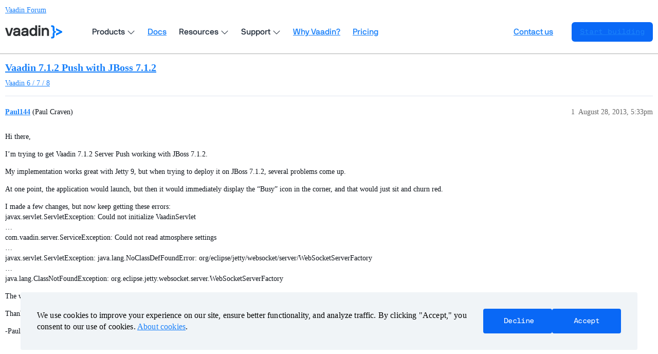

--- FILE ---
content_type: text/html; charset=utf-8
request_url: https://vaadin.com/forum/t/vaadin-7-1-2-push-with-jboss-7-1-2/148076
body_size: 3861
content:
<!DOCTYPE html>
<html lang="en">
  <head>
    <meta charset="utf-8">
    <title>Vaadin 7.1.2 Push with JBoss 7.1.2 - Vaadin Forum</title>
    <meta name="description" content="Hi there, 
I’m trying to get Vaadin 7.1.2 Server Push working with JBoss 7.1.2. 
My implementation works great with Jetty 9, but when trying to deploy it on JBoss 7.1.2, several problems come up. 
At one point, the appli&amp;hellip;">
    <meta name="generator" content="Discourse 3.3.2 - https://github.com/discourse/discourse version c5f9a300d8ef7ad6e65b49705969c4bab231dc04">
<link rel="icon" type="image/png" href="https://vaadin.com/forum/uploads/default/optimized/2X/8/869ba8a58335671913525e39cb82f4abf74a7523_2_32x32.png">
<link rel="apple-touch-icon" type="image/png" href="https://vaadin.com/forum/uploads/default/optimized/2X/c/c2c7bd018a16677177059d4b2af11689d09cca73_2_180x180.png">
<meta name="theme-color" media="(prefers-color-scheme: light)" content="#ffffff">
<meta name="theme-color" media="(prefers-color-scheme: dark)" content="#ffffff">

<meta name="viewport" content="width=device-width, initial-scale=1.0, minimum-scale=1.0, user-scalable=yes, viewport-fit=cover">
<meta name="discourse-base-uri" content="/forum">
<link rel="canonical" href="https://vaadin.com/forum/t/vaadin-7-1-2-push-with-jboss-7-1-2/148076" />

<link rel="search" type="application/opensearchdescription+xml" href="https://vaadin.com/forum/opensearch.xml" title="Vaadin Forum Search">

    <link href="/forum/stylesheets/color_definitions_vaadin-color-scheme_15_10_038d6745d09fef4e493cf0a5314d000b9dd1ea42.css?__ws=vaadin.com" media="all" rel="stylesheet" class="light-scheme"/><link href="/forum/stylesheets/color_definitions_vaadin-color-scheme_8_10_0fffedfc2e7300db948d084c9870a33e6288203e.css?__ws=vaadin.com" media="(prefers-color-scheme: dark)" rel="stylesheet" class="dark-scheme"/>

  <link href="/forum/stylesheets/desktop_276d5869d45286ff70fb2efa332bc20e1ca90e34.css?__ws=vaadin.com" media="all" rel="stylesheet" data-target="desktop"  />



  <link href="/forum/stylesheets/chat_276d5869d45286ff70fb2efa332bc20e1ca90e34.css?__ws=vaadin.com" media="all" rel="stylesheet" data-target="chat"  />
  <link href="/forum/stylesheets/checklist_276d5869d45286ff70fb2efa332bc20e1ca90e34.css?__ws=vaadin.com" media="all" rel="stylesheet" data-target="checklist"  />
  <link href="/forum/stylesheets/discourse-akismet_276d5869d45286ff70fb2efa332bc20e1ca90e34.css?__ws=vaadin.com" media="all" rel="stylesheet" data-target="discourse-akismet"  />
  <link href="/forum/stylesheets/discourse-bbcode_276d5869d45286ff70fb2efa332bc20e1ca90e34.css?__ws=vaadin.com" media="all" rel="stylesheet" data-target="discourse-bbcode"  />
  <link href="/forum/stylesheets/discourse-chat-integration_276d5869d45286ff70fb2efa332bc20e1ca90e34.css?__ws=vaadin.com" media="all" rel="stylesheet" data-target="discourse-chat-integration"  />
  <link href="/forum/stylesheets/discourse-details_276d5869d45286ff70fb2efa332bc20e1ca90e34.css?__ws=vaadin.com" media="all" rel="stylesheet" data-target="discourse-details"  />
  <link href="/forum/stylesheets/discourse-lazy-videos_276d5869d45286ff70fb2efa332bc20e1ca90e34.css?__ws=vaadin.com" media="all" rel="stylesheet" data-target="discourse-lazy-videos"  />
  <link href="/forum/stylesheets/discourse-local-dates_276d5869d45286ff70fb2efa332bc20e1ca90e34.css?__ws=vaadin.com" media="all" rel="stylesheet" data-target="discourse-local-dates"  />
  <link href="/forum/stylesheets/discourse-narrative-bot_276d5869d45286ff70fb2efa332bc20e1ca90e34.css?__ws=vaadin.com" media="all" rel="stylesheet" data-target="discourse-narrative-bot"  />
  <link href="/forum/stylesheets/discourse-presence_276d5869d45286ff70fb2efa332bc20e1ca90e34.css?__ws=vaadin.com" media="all" rel="stylesheet" data-target="discourse-presence"  />
  <link href="/forum/stylesheets/discourse-solved_276d5869d45286ff70fb2efa332bc20e1ca90e34.css?__ws=vaadin.com" media="all" rel="stylesheet" data-target="discourse-solved"  />
  <link href="/forum/stylesheets/docker_manager_276d5869d45286ff70fb2efa332bc20e1ca90e34.css?__ws=vaadin.com" media="all" rel="stylesheet" data-target="docker_manager"  />
  <link href="/forum/stylesheets/footnote_276d5869d45286ff70fb2efa332bc20e1ca90e34.css?__ws=vaadin.com" media="all" rel="stylesheet" data-target="footnote"  />
  <link href="/forum/stylesheets/poll_276d5869d45286ff70fb2efa332bc20e1ca90e34.css?__ws=vaadin.com" media="all" rel="stylesheet" data-target="poll"  />
  <link href="/forum/stylesheets/spoiler-alert_276d5869d45286ff70fb2efa332bc20e1ca90e34.css?__ws=vaadin.com" media="all" rel="stylesheet" data-target="spoiler-alert"  />
  <link href="/forum/stylesheets/chat_desktop_276d5869d45286ff70fb2efa332bc20e1ca90e34.css?__ws=vaadin.com" media="all" rel="stylesheet" data-target="chat_desktop"  />
  <link href="/forum/stylesheets/poll_desktop_276d5869d45286ff70fb2efa332bc20e1ca90e34.css?__ws=vaadin.com" media="all" rel="stylesheet" data-target="poll_desktop"  />

  <link href="/forum/stylesheets/desktop_theme_10_b4f7a0f06b734512dcd0d1c8be4f16435e868090.css?__ws=vaadin.com" media="all" rel="stylesheet" data-target="desktop_theme" data-theme-id="10" data-theme-name="vaadin forum theme (12-08-2025)"/>

    <link rel="preload" as="style" href="https://cdn.vaadin.com/website/antlers/v2/assets/icons/css/line-awesome.min.css">
<link rel="preload" as="style" href="https://cdn.vaadin.com/website/hubspot-theme/v2/haas/css/haas.css">
<link rel="preload" as="style" href="https://cdn.vaadin.com/website/antlers/v2/assets/fonts/nbinternationalpro/stylesheet.css">

<link rel="stylesheet" href="https://cdn.vaadin.com/website/antlers/v2/assets/icons/css/line-awesome.min.css">
<link rel="stylesheet" href="https://cdn.vaadin.com/website/hubspot-theme/v2/haas/css/haas.css">
<link rel="stylesheet" href="https://cdn.vaadin.com/website/antlers/v2/assets/fonts/nbinternationalpro/stylesheet.css">

<script type="text/javascript" src="https://vaadin.com/vaadincom/haas-service/v2/haas-loader.js?theme=navigation&amp;enableIntercom=false&amp;linkBaseHref=https://vaadin.com" defer="true" nonce="8uTU58HOFdy36tROku5x6KsZp"></script>
<script type="text/javascript" src="https://vaadin.com/download/discourse_haas.js" nonce="8uTU58HOFdy36tROku5x6KsZp"></script>
<script type="text/javascript" src="https://vaadin.com/download/discourse_haas_menu.js" nonce="8uTU58HOFdy36tROku5x6KsZp"></script>
<script type="text/javascript" defer="" src="https://cdn.vaadin.com/website/hubspot-theme/v2/haas/js/cookie.js" nonce="8uTU58HOFdy36tROku5x6KsZp"></script>

<script defer="" src="/forum/theme-javascripts/b3ca03a5f8d3849c6f046a80d34f31eeb8ebc199.js?__ws=vaadin.com" data-theme-id="10" nonce="8uTU58HOFdy36tROku5x6KsZp"></script>

    
        <link rel="alternate nofollow" type="application/rss+xml" title="RSS feed of &#39;Vaadin 7.1.2 Push with JBoss 7.1.2&#39;" href="https://vaadin.com/forum/t/vaadin-7-1-2-push-with-jboss-7-1-2/148076.rss" />
    <meta property="og:site_name" content="Vaadin Forum" />
<meta property="og:type" content="website" />
<meta name="twitter:card" content="summary_large_image" />
<meta name="twitter:image" content="https://vaadin.com/forum/uploads/default/original/2X/4/4ff45ba76efb86763b64697c73ef5f8f758b666f.png" />
<meta property="og:image" content="https://vaadin.com/forum/uploads/default/original/2X/4/4ff45ba76efb86763b64697c73ef5f8f758b666f.png" />
<meta property="og:url" content="https://vaadin.com/forum/t/vaadin-7-1-2-push-with-jboss-7-1-2/148076" />
<meta name="twitter:url" content="https://vaadin.com/forum/t/vaadin-7-1-2-push-with-jboss-7-1-2/148076" />
<meta property="og:title" content="Vaadin 7.1.2 Push with JBoss 7.1.2" />
<meta name="twitter:title" content="Vaadin 7.1.2 Push with JBoss 7.1.2" />
<meta property="og:description" content="Hi there,  I’m trying to get Vaadin 7.1.2 Server Push working with JBoss 7.1.2.  My implementation works great with Jetty 9, but when trying to deploy it on JBoss 7.1.2, several problems come up.  At one point, the application would launch, but then it would immediately display the “Busy” icon in the corner, and that would just sit and churn red.  I made a few changes, but now keep getting these errors:  javax.servlet.ServletException: Could not initialize VaadinServlet  …  com.vaadin.server.Ser..." />
<meta name="twitter:description" content="Hi there,  I’m trying to get Vaadin 7.1.2 Server Push working with JBoss 7.1.2.  My implementation works great with Jetty 9, but when trying to deploy it on JBoss 7.1.2, several problems come up.  At one point, the application would launch, but then it would immediately display the “Busy” icon in the corner, and that would just sit and churn red.  I made a few changes, but now keep getting these errors:  javax.servlet.ServletException: Could not initialize VaadinServlet  …  com.vaadin.server.Ser..." />
<meta property="og:article:section" content="Vaadin 6 / 7 / 8" />
<meta property="og:article:section:color" content="1BA875" />
<meta property="article:published_time" content="2013-08-28T17:33:38+00:00" />
<meta property="og:ignore_canonical" content="true" />


    <script type="application/ld+json">{"@context":"http://schema.org","@type":"QAPage","name":"Vaadin 7.1.2 Push with JBoss 7.1.2","mainEntity":{"@type":"Question","name":"Vaadin 7.1.2 Push with JBoss 7.1.2","text":"Hi there,\n\nI’m trying to get Vaadin 7.1.2 Server Push working with JBoss 7.1.2.\n\nMy implementation works great with Jetty 9, but when trying to deploy it on JBoss 7.1.2, several problems come up.\n\nAt one point, the application would launch, but then it would immediately display the “Busy” icon in th&hellip;","upvoteCount":0,"answerCount":0,"datePublished":"2013-08-28T17:33:38.000Z","author":{"@type":"Person","name":"Paul144","url":"https://vaadin.com/forum/u/Paul144"}}}</script>
  </head>
  <body class="crawler ">
    
    <header>
  <a href="/forum/">
    Vaadin Forum
  </a>
</header>

    <div id="main-outlet" class="wrap" role="main">
        <div id="topic-title">
    <h1>
      <a href="/forum/t/vaadin-7-1-2-push-with-jboss-7-1-2/148076">Vaadin 7.1.2 Push with JBoss 7.1.2</a>
    </h1>

      <div class="topic-category" itemscope itemtype="http://schema.org/BreadcrumbList">
          <span itemprop="itemListElement" itemscope itemtype="http://schema.org/ListItem">
            <a href="/forum/c/vaadin-6-7-8/5" class="badge-wrapper bullet" itemprop="item">
              <span class='badge-category-bg' style='background-color: #1BA875'></span>
              <span class='badge-category clear-badge'>
                <span class='category-name' itemprop='name'>Vaadin 6 / 7 / 8</span>
              </span>
            </a>
            <meta itemprop="position" content="1" />
          </span>
      </div>

  </div>

  

    <div itemscope itemtype='http://schema.org/DiscussionForumPosting'>
      <meta itemprop='headline' content='Vaadin 7.1.2 Push with JBoss 7.1.2'>
      <link itemprop='url' href='https://vaadin.com/forum/t/vaadin-7-1-2-push-with-jboss-7-1-2/148076'>
      <meta itemprop='datePublished' content='2013-08-28T17:33:38Z'>
        <meta itemprop='articleSection' content='Vaadin 6 / 7 / 8'>
      <meta itemprop='keywords' content=''>
      <div itemprop='publisher' itemscope itemtype="http://schema.org/Organization">
        <meta itemprop='name' content='Vaadin Ltd'>
      </div>


          <div id='post_1'  class='topic-body crawler-post'>
            <div class='crawler-post-meta'>
              <span class="creator" itemprop="author" itemscope itemtype="http://schema.org/Person">
                <a itemprop="url" href='https://vaadin.com/forum/u/Paul144'><span itemprop='name'>Paul144</span></a>
                (Paul Craven)
              </span>

                <link itemprop="mainEntityOfPage" href="https://vaadin.com/forum/t/vaadin-7-1-2-push-with-jboss-7-1-2/148076">


              <span class="crawler-post-infos">
                  <time  datetime='2013-08-28T17:33:38Z' class='post-time'>
                    August 28, 2013,  5:33pm
                  </time>
                  <meta itemprop='dateModified' content='2013-08-28T17:33:38Z'>
              <span itemprop='position'>1</span>
              </span>
            </div>
            <div class='post' itemprop='text'>
              <p>Hi there,</p>
<p>I’m trying to get Vaadin 7.1.2 Server Push working with JBoss 7.1.2.</p>
<p>My implementation works great with Jetty 9, but when trying to deploy it on JBoss 7.1.2, several problems come up.</p>
<p>At one point, the application would launch, but then it would immediately display the “Busy” icon in the corner, and that would just sit and churn red.</p>
<p>I made a few changes, but now keep getting these errors:<br>
javax.servlet.ServletException: Could not initialize VaadinServlet<br>
…<br>
com.vaadin.server.ServiceException: Could not read atmosphere settings<br>
…<br>
javax.servlet.ServletException: java.lang.NoClassDefFoundError: org/eclipse/jetty/websocket/server/WebSocketServerFactory<br>
…<br>
java.lang.ClassNotFoundException: org.eclipse.jetty.websocket.server.WebSocketServerFactory</p>
<p>The websocket-server library should be correctly set as a dependency, so if anyone has any idea on what might be wrong or how to fix it, any help would be appreciated!</p>
<p>Thanks,</p>
<p>-Paul</p>
            </div>

            <div itemprop="interactionStatistic" itemscope itemtype="http://schema.org/InteractionCounter">
              <meta itemprop="interactionType" content="http://schema.org/LikeAction"/>
              <meta itemprop="userInteractionCount" content="0" />
              <span class='post-likes'></span>
            </div>

          </div>
          <div id='post_2' itemprop='comment' itemscope itemtype='http://schema.org/Comment' class='topic-body crawler-post'>
            <div class='crawler-post-meta'>
              <span class="creator" itemprop="author" itemscope itemtype="http://schema.org/Person">
                <a itemprop="url" href='https://vaadin.com/forum/u/Paul144'><span itemprop='name'>Paul144</span></a>
                (Paul Craven)
              </span>



              <span class="crawler-post-infos">
                  <time itemprop='datePublished' datetime='2013-08-29T20:15:01Z' class='post-time'>
                    August 29, 2013,  8:15pm
                  </time>
                  <meta itemprop='dateModified' content='2013-08-29T20:15:01Z'>
              <span itemprop='position'>2</span>
              </span>
            </div>
            <div class='post' itemprop='text'>
              <p>Just an update…</p>
<p>I got my depenecies resolved…weird issue, but oh well, doesn’t matter…</p>
<p>Anyway, I upgraded to Vaadin 7.1.3 to see if there was any difference, but what I’m seeing is that right when the application starts under JBoss, the busy indicator immediately pops up and NEVER goes away, turning red and staying there indefinitely.  I’ve seen a couple other posts make mention of the everlasting Red Ring of Death (Vaadin took a page from the Xbox book) in some circumstances, but I have not seen any solutions being presented.</p>
<p>The app works great under Jetty, but is having problems with JBoss.</p>
<p>Thanks again,</p>
<p>-Paul</p>
            </div>

            <div itemprop="interactionStatistic" itemscope itemtype="http://schema.org/InteractionCounter">
              <meta itemprop="interactionType" content="http://schema.org/LikeAction"/>
              <meta itemprop="userInteractionCount" content="0" />
              <span class='post-likes'></span>
            </div>

          </div>
          <div id='post_3' itemprop='comment' itemscope itemtype='http://schema.org/Comment' class='topic-body crawler-post'>
            <div class='crawler-post-meta'>
              <span class="creator" itemprop="author" itemscope itemtype="http://schema.org/Person">
                <a itemprop="url" href='https://vaadin.com/forum/u/Hevara'><span itemprop='name'>Hevara</span></a>
                (Hevara Tuni)
              </span>



              <span class="crawler-post-infos">
                  <time itemprop='datePublished' datetime='2013-08-30T11:06:46Z' class='post-time'>
                    August 30, 2013, 11:06am
                  </time>
                  <meta itemprop='dateModified' content='2013-08-30T11:06:46Z'>
              <span itemprop='position'>3</span>
              </span>
            </div>
            <div class='post' itemprop='text'>
              <p>I am seeing similar behavior on JBoss 7.2.0.</p>
<p>When first loading the page, push seems to be working for 1 or 2 minutes and then the red loading indicator starts spinning constantly. We have reproduced the problem with Vaadin 7.1.2 and 7.1.3.</p>
<p>Strangely, there are no errors in the server logs or the browser console.</p>
            </div>

            <div itemprop="interactionStatistic" itemscope itemtype="http://schema.org/InteractionCounter">
              <meta itemprop="interactionType" content="http://schema.org/LikeAction"/>
              <meta itemprop="userInteractionCount" content="0" />
              <span class='post-likes'></span>
            </div>

          </div>
          <div id='post_4' itemprop='comment' itemscope itemtype='http://schema.org/Comment' class='topic-body crawler-post'>
            <div class='crawler-post-meta'>
              <span class="creator" itemprop="author" itemscope itemtype="http://schema.org/Person">
                <a itemprop="url" href='https://vaadin.com/forum/u/varun23'><span itemprop='name'>varun23</span></a>
                (varun gupta)
              </span>



              <span class="crawler-post-infos">
                  <time itemprop='datePublished' datetime='2019-07-20T16:24:15Z' class='post-time'>
                    July 20, 2019,  4:24pm
                  </time>
                  <meta itemprop='dateModified' content='2019-07-20T16:24:15Z'>
              <span itemprop='position'>4</span>
              </span>
            </div>
            <div class='post' itemprop='text'>
              <p>Thank you so much for providing truly an informative knowledge. I am glad to know about it.</p>
            </div>

            <div itemprop="interactionStatistic" itemscope itemtype="http://schema.org/InteractionCounter">
              <meta itemprop="interactionType" content="http://schema.org/LikeAction"/>
              <meta itemprop="userInteractionCount" content="0" />
              <span class='post-likes'></span>
            </div>

          </div>
    </div>


    




    </div>
    <footer class="container wrap">
  <nav class='crawler-nav'>
    <ul>
      <li itemscope itemtype='http://schema.org/SiteNavigationElement'>
        <span itemprop='name'>
          <a href='/forum/' itemprop="url">Home </a>
        </span>
      </li>
      <li itemscope itemtype='http://schema.org/SiteNavigationElement'>
        <span itemprop='name'>
          <a href='/forum/categories' itemprop="url">Categories </a>
        </span>
      </li>
      <li itemscope itemtype='http://schema.org/SiteNavigationElement'>
        <span itemprop='name'>
          <a href='/forum/guidelines' itemprop="url">Guidelines </a>
        </span>
      </li>
        <li itemscope itemtype='http://schema.org/SiteNavigationElement'>
          <span itemprop='name'>
            <a href='/forum/tos' itemprop="url">Terms of Service </a>
          </span>
        </li>
        <li itemscope itemtype='http://schema.org/SiteNavigationElement'>
          <span itemprop='name'>
            <a href='/forum/privacy' itemprop="url">Privacy Policy </a>
          </span>
        </li>
    </ul>
  </nav>
  <p class='powered-by-link'>Powered by <a href="https://www.discourse.org">Discourse</a>, best viewed with JavaScript enabled</p>
</footer>

    
    
  </body>
  
</html>


--- FILE ---
content_type: application/javascript
request_url: https://vaadin.com/download/discourse_haas_menu.js
body_size: 279
content:
setTimeout(() => {
if (window.innerWidth <= 1192 && document.getElementsByClassName("haas-mobile-nav-toggle").length) {
  const mobileButton = document.getElementsByClassName("haas-mobile-nav-toggle")[0]
mobileButton.addEventListener("click", () => {
window.haas.toggleMenu()
});
}
}, 2000)


--- FILE ---
content_type: text/xml
request_url: https://api.claydar.com/tracker/event
body_size: 325
content:
<?xml version="1.0"?><SendMessageResponse xmlns="http://queue.amazonaws.com/doc/2012-11-05/"><SendMessageResult><MessageId>9deaebab-b55f-4f19-99ce-fe5ea1bc5a2e</MessageId><MD5OfMessageBody>4bce01dd55d5ccb415fc74a57389909e</MD5OfMessageBody><MD5OfMessageAttributes>5b60d75c129aac9946fcb91ced25283b</MD5OfMessageAttributes></SendMessageResult><ResponseMetadata><RequestId>b61ebdf5-f379-5705-931c-dc14cbf76c27</RequestId></ResponseMetadata></SendMessageResponse>